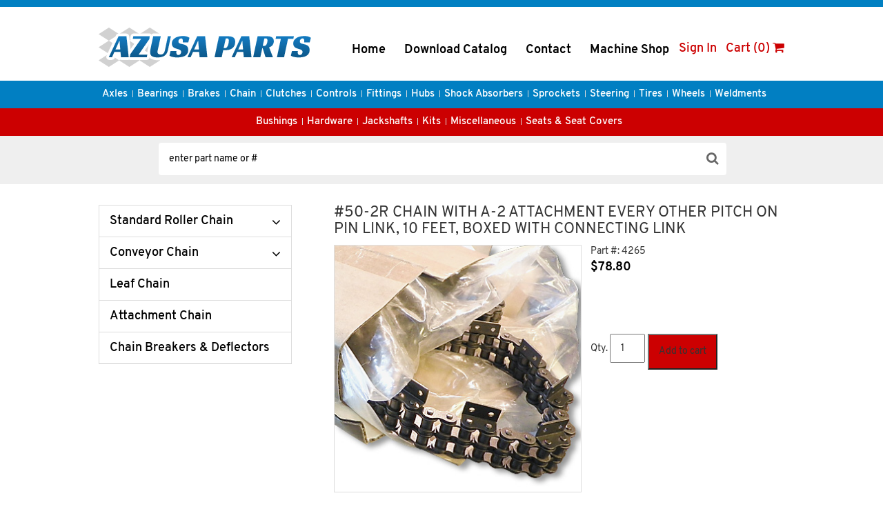

--- FILE ---
content_type: text/html; charset=UTF-8
request_url: https://azusaparts.com/product/50-2r-chain-with-a-2-attachment-every-other-pitch-on-pin-link-10-feet-boxed-with-connecting-link/
body_size: 61136
content:
<!DOCTYPE html>
<html>
<head>
    <meta charset="utf-8">
    <meta name="viewport" content="width=device-width, initial-scale=1">
    <meta http-equiv="X-UA-Compatible" content="IE=9">
    <title>#50-2R CHAIN WITH A-2 ATTACHMENT EVERY OTHER PITCH ON PIN LINK, 10 FEET, BOXED WITH CONNECTING LINK &raquo; Azusaparts</title>
    <meta name='robots' content='max-image-preview:large' />
<link rel="alternate" title="oEmbed (JSON)" type="application/json+oembed" href="https://azusaparts.com/wp-json/oembed/1.0/embed?url=https%3A%2F%2Fazusaparts.com%2Fproduct%2F50-2r-chain-with-a-2-attachment-every-other-pitch-on-pin-link-10-feet-boxed-with-connecting-link%2F" />
<link rel="alternate" title="oEmbed (XML)" type="text/xml+oembed" href="https://azusaparts.com/wp-json/oembed/1.0/embed?url=https%3A%2F%2Fazusaparts.com%2Fproduct%2F50-2r-chain-with-a-2-attachment-every-other-pitch-on-pin-link-10-feet-boxed-with-connecting-link%2F&#038;format=xml" />
<style id='wp-img-auto-sizes-contain-inline-css' type='text/css'>
img:is([sizes=auto i],[sizes^="auto," i]){contain-intrinsic-size:3000px 1500px}
/*# sourceURL=wp-img-auto-sizes-contain-inline-css */
</style>
<link rel='stylesheet' id='wc-authorize-net-cim-credit-card-checkout-block-css' href='https://azusaparts.com/wp-content/plugins/woocommerce-gateway-authorize-net-cim/assets/css/blocks/wc-authorize-net-cim-checkout-block.css?ver=3.10.12' type='text/css' media='all' />
<link rel='stylesheet' id='wc-authorize-net-cim-echeck-checkout-block-css' href='https://azusaparts.com/wp-content/plugins/woocommerce-gateway-authorize-net-cim/assets/css/blocks/wc-authorize-net-cim-checkout-block.css?ver=3.10.12' type='text/css' media='all' />
<style id='wp-emoji-styles-inline-css' type='text/css'>

	img.wp-smiley, img.emoji {
		display: inline !important;
		border: none !important;
		box-shadow: none !important;
		height: 1em !important;
		width: 1em !important;
		margin: 0 0.07em !important;
		vertical-align: -0.1em !important;
		background: none !important;
		padding: 0 !important;
	}
/*# sourceURL=wp-emoji-styles-inline-css */
</style>
<link rel='stylesheet' id='wp-block-library-css' href='https://azusaparts.com/wp-includes/css/dist/block-library/style.min.css?ver=6.9' type='text/css' media='all' />
<link rel='stylesheet' id='wc-blocks-style-css' href='https://azusaparts.com/wp-content/plugins/woocommerce/assets/client/blocks/wc-blocks.css?ver=wc-10.4.3' type='text/css' media='all' />
<style id='global-styles-inline-css' type='text/css'>
:root{--wp--preset--aspect-ratio--square: 1;--wp--preset--aspect-ratio--4-3: 4/3;--wp--preset--aspect-ratio--3-4: 3/4;--wp--preset--aspect-ratio--3-2: 3/2;--wp--preset--aspect-ratio--2-3: 2/3;--wp--preset--aspect-ratio--16-9: 16/9;--wp--preset--aspect-ratio--9-16: 9/16;--wp--preset--color--black: #000000;--wp--preset--color--cyan-bluish-gray: #abb8c3;--wp--preset--color--white: #ffffff;--wp--preset--color--pale-pink: #f78da7;--wp--preset--color--vivid-red: #cf2e2e;--wp--preset--color--luminous-vivid-orange: #ff6900;--wp--preset--color--luminous-vivid-amber: #fcb900;--wp--preset--color--light-green-cyan: #7bdcb5;--wp--preset--color--vivid-green-cyan: #00d084;--wp--preset--color--pale-cyan-blue: #8ed1fc;--wp--preset--color--vivid-cyan-blue: #0693e3;--wp--preset--color--vivid-purple: #9b51e0;--wp--preset--gradient--vivid-cyan-blue-to-vivid-purple: linear-gradient(135deg,rgb(6,147,227) 0%,rgb(155,81,224) 100%);--wp--preset--gradient--light-green-cyan-to-vivid-green-cyan: linear-gradient(135deg,rgb(122,220,180) 0%,rgb(0,208,130) 100%);--wp--preset--gradient--luminous-vivid-amber-to-luminous-vivid-orange: linear-gradient(135deg,rgb(252,185,0) 0%,rgb(255,105,0) 100%);--wp--preset--gradient--luminous-vivid-orange-to-vivid-red: linear-gradient(135deg,rgb(255,105,0) 0%,rgb(207,46,46) 100%);--wp--preset--gradient--very-light-gray-to-cyan-bluish-gray: linear-gradient(135deg,rgb(238,238,238) 0%,rgb(169,184,195) 100%);--wp--preset--gradient--cool-to-warm-spectrum: linear-gradient(135deg,rgb(74,234,220) 0%,rgb(151,120,209) 20%,rgb(207,42,186) 40%,rgb(238,44,130) 60%,rgb(251,105,98) 80%,rgb(254,248,76) 100%);--wp--preset--gradient--blush-light-purple: linear-gradient(135deg,rgb(255,206,236) 0%,rgb(152,150,240) 100%);--wp--preset--gradient--blush-bordeaux: linear-gradient(135deg,rgb(254,205,165) 0%,rgb(254,45,45) 50%,rgb(107,0,62) 100%);--wp--preset--gradient--luminous-dusk: linear-gradient(135deg,rgb(255,203,112) 0%,rgb(199,81,192) 50%,rgb(65,88,208) 100%);--wp--preset--gradient--pale-ocean: linear-gradient(135deg,rgb(255,245,203) 0%,rgb(182,227,212) 50%,rgb(51,167,181) 100%);--wp--preset--gradient--electric-grass: linear-gradient(135deg,rgb(202,248,128) 0%,rgb(113,206,126) 100%);--wp--preset--gradient--midnight: linear-gradient(135deg,rgb(2,3,129) 0%,rgb(40,116,252) 100%);--wp--preset--font-size--small: 13px;--wp--preset--font-size--medium: 20px;--wp--preset--font-size--large: 36px;--wp--preset--font-size--x-large: 42px;--wp--preset--spacing--20: 0.44rem;--wp--preset--spacing--30: 0.67rem;--wp--preset--spacing--40: 1rem;--wp--preset--spacing--50: 1.5rem;--wp--preset--spacing--60: 2.25rem;--wp--preset--spacing--70: 3.38rem;--wp--preset--spacing--80: 5.06rem;--wp--preset--shadow--natural: 6px 6px 9px rgba(0, 0, 0, 0.2);--wp--preset--shadow--deep: 12px 12px 50px rgba(0, 0, 0, 0.4);--wp--preset--shadow--sharp: 6px 6px 0px rgba(0, 0, 0, 0.2);--wp--preset--shadow--outlined: 6px 6px 0px -3px rgb(255, 255, 255), 6px 6px rgb(0, 0, 0);--wp--preset--shadow--crisp: 6px 6px 0px rgb(0, 0, 0);}:where(.is-layout-flex){gap: 0.5em;}:where(.is-layout-grid){gap: 0.5em;}body .is-layout-flex{display: flex;}.is-layout-flex{flex-wrap: wrap;align-items: center;}.is-layout-flex > :is(*, div){margin: 0;}body .is-layout-grid{display: grid;}.is-layout-grid > :is(*, div){margin: 0;}:where(.wp-block-columns.is-layout-flex){gap: 2em;}:where(.wp-block-columns.is-layout-grid){gap: 2em;}:where(.wp-block-post-template.is-layout-flex){gap: 1.25em;}:where(.wp-block-post-template.is-layout-grid){gap: 1.25em;}.has-black-color{color: var(--wp--preset--color--black) !important;}.has-cyan-bluish-gray-color{color: var(--wp--preset--color--cyan-bluish-gray) !important;}.has-white-color{color: var(--wp--preset--color--white) !important;}.has-pale-pink-color{color: var(--wp--preset--color--pale-pink) !important;}.has-vivid-red-color{color: var(--wp--preset--color--vivid-red) !important;}.has-luminous-vivid-orange-color{color: var(--wp--preset--color--luminous-vivid-orange) !important;}.has-luminous-vivid-amber-color{color: var(--wp--preset--color--luminous-vivid-amber) !important;}.has-light-green-cyan-color{color: var(--wp--preset--color--light-green-cyan) !important;}.has-vivid-green-cyan-color{color: var(--wp--preset--color--vivid-green-cyan) !important;}.has-pale-cyan-blue-color{color: var(--wp--preset--color--pale-cyan-blue) !important;}.has-vivid-cyan-blue-color{color: var(--wp--preset--color--vivid-cyan-blue) !important;}.has-vivid-purple-color{color: var(--wp--preset--color--vivid-purple) !important;}.has-black-background-color{background-color: var(--wp--preset--color--black) !important;}.has-cyan-bluish-gray-background-color{background-color: var(--wp--preset--color--cyan-bluish-gray) !important;}.has-white-background-color{background-color: var(--wp--preset--color--white) !important;}.has-pale-pink-background-color{background-color: var(--wp--preset--color--pale-pink) !important;}.has-vivid-red-background-color{background-color: var(--wp--preset--color--vivid-red) !important;}.has-luminous-vivid-orange-background-color{background-color: var(--wp--preset--color--luminous-vivid-orange) !important;}.has-luminous-vivid-amber-background-color{background-color: var(--wp--preset--color--luminous-vivid-amber) !important;}.has-light-green-cyan-background-color{background-color: var(--wp--preset--color--light-green-cyan) !important;}.has-vivid-green-cyan-background-color{background-color: var(--wp--preset--color--vivid-green-cyan) !important;}.has-pale-cyan-blue-background-color{background-color: var(--wp--preset--color--pale-cyan-blue) !important;}.has-vivid-cyan-blue-background-color{background-color: var(--wp--preset--color--vivid-cyan-blue) !important;}.has-vivid-purple-background-color{background-color: var(--wp--preset--color--vivid-purple) !important;}.has-black-border-color{border-color: var(--wp--preset--color--black) !important;}.has-cyan-bluish-gray-border-color{border-color: var(--wp--preset--color--cyan-bluish-gray) !important;}.has-white-border-color{border-color: var(--wp--preset--color--white) !important;}.has-pale-pink-border-color{border-color: var(--wp--preset--color--pale-pink) !important;}.has-vivid-red-border-color{border-color: var(--wp--preset--color--vivid-red) !important;}.has-luminous-vivid-orange-border-color{border-color: var(--wp--preset--color--luminous-vivid-orange) !important;}.has-luminous-vivid-amber-border-color{border-color: var(--wp--preset--color--luminous-vivid-amber) !important;}.has-light-green-cyan-border-color{border-color: var(--wp--preset--color--light-green-cyan) !important;}.has-vivid-green-cyan-border-color{border-color: var(--wp--preset--color--vivid-green-cyan) !important;}.has-pale-cyan-blue-border-color{border-color: var(--wp--preset--color--pale-cyan-blue) !important;}.has-vivid-cyan-blue-border-color{border-color: var(--wp--preset--color--vivid-cyan-blue) !important;}.has-vivid-purple-border-color{border-color: var(--wp--preset--color--vivid-purple) !important;}.has-vivid-cyan-blue-to-vivid-purple-gradient-background{background: var(--wp--preset--gradient--vivid-cyan-blue-to-vivid-purple) !important;}.has-light-green-cyan-to-vivid-green-cyan-gradient-background{background: var(--wp--preset--gradient--light-green-cyan-to-vivid-green-cyan) !important;}.has-luminous-vivid-amber-to-luminous-vivid-orange-gradient-background{background: var(--wp--preset--gradient--luminous-vivid-amber-to-luminous-vivid-orange) !important;}.has-luminous-vivid-orange-to-vivid-red-gradient-background{background: var(--wp--preset--gradient--luminous-vivid-orange-to-vivid-red) !important;}.has-very-light-gray-to-cyan-bluish-gray-gradient-background{background: var(--wp--preset--gradient--very-light-gray-to-cyan-bluish-gray) !important;}.has-cool-to-warm-spectrum-gradient-background{background: var(--wp--preset--gradient--cool-to-warm-spectrum) !important;}.has-blush-light-purple-gradient-background{background: var(--wp--preset--gradient--blush-light-purple) !important;}.has-blush-bordeaux-gradient-background{background: var(--wp--preset--gradient--blush-bordeaux) !important;}.has-luminous-dusk-gradient-background{background: var(--wp--preset--gradient--luminous-dusk) !important;}.has-pale-ocean-gradient-background{background: var(--wp--preset--gradient--pale-ocean) !important;}.has-electric-grass-gradient-background{background: var(--wp--preset--gradient--electric-grass) !important;}.has-midnight-gradient-background{background: var(--wp--preset--gradient--midnight) !important;}.has-small-font-size{font-size: var(--wp--preset--font-size--small) !important;}.has-medium-font-size{font-size: var(--wp--preset--font-size--medium) !important;}.has-large-font-size{font-size: var(--wp--preset--font-size--large) !important;}.has-x-large-font-size{font-size: var(--wp--preset--font-size--x-large) !important;}
/*# sourceURL=global-styles-inline-css */
</style>

<style id='classic-theme-styles-inline-css' type='text/css'>
/*! This file is auto-generated */
.wp-block-button__link{color:#fff;background-color:#32373c;border-radius:9999px;box-shadow:none;text-decoration:none;padding:calc(.667em + 2px) calc(1.333em + 2px);font-size:1.125em}.wp-block-file__button{background:#32373c;color:#fff;text-decoration:none}
/*# sourceURL=/wp-includes/css/classic-themes.min.css */
</style>
<link rel='stylesheet' id='woocommerce-layout-css' href='https://azusaparts.com/wp-content/plugins/woocommerce/assets/css/woocommerce-layout.css?ver=10.4.3' type='text/css' media='all' />
<link rel='stylesheet' id='woocommerce-smallscreen-css' href='https://azusaparts.com/wp-content/plugins/woocommerce/assets/css/woocommerce-smallscreen.css?ver=10.4.3' type='text/css' media='only screen and (max-width: 768px)' />
<link rel='stylesheet' id='woocommerce-general-css' href='https://azusaparts.com/wp-content/plugins/woocommerce/assets/css/woocommerce.css?ver=10.4.3' type='text/css' media='all' />
<style id='woocommerce-inline-inline-css' type='text/css'>
.woocommerce form .form-row .required { visibility: visible; }
/*# sourceURL=woocommerce-inline-inline-css */
</style>
<link rel='stylesheet' id='bootstrap-css' href='https://azusaparts.com/wp-content/themes/azusa/bootstrap/css/bootstrap.min.css?ver=6.9' type='text/css' media='all' />
<link rel='stylesheet' id='main_css-css' href='https://azusaparts.com/wp-content/themes/azusa/style.css?ver=1.0' type='text/css' media='all' />
<link rel='stylesheet' id='media_css-css' href='https://azusaparts.com/wp-content/themes/azusa/css/responsive.css?ver=1.0' type='text/css' media='all' />
<link rel='stylesheet' id='font_awesome_css-css' href='https://azusaparts.com/wp-content/themes/azusa/font-awesome/css/font-awesome.min.css?ver=6.9' type='text/css' media='all' />
<link rel='stylesheet' id='sv-wc-payment-gateway-payment-form-v5_15_10-css' href='https://azusaparts.com/wp-content/plugins/woocommerce-gateway-authorize-net-cim/vendor/skyverge/wc-plugin-framework/woocommerce/payment-gateway/assets/css/frontend/sv-wc-payment-gateway-payment-form.min.css?ver=5.15.10' type='text/css' media='all' />
<link rel='stylesheet' id='checkout-guard-core-style-css' href='https://azusaparts.com/wp-content/plugins/checkout-guard/assets/css/checkout-guard.css?ver=1.0.3' type='text/css' media='all' />
<script type="text/javascript" src="https://azusaparts.com/wp-includes/js/jquery/jquery.min.js?ver=3.7.1" id="jquery-core-js"></script>
<script type="text/javascript" src="https://azusaparts.com/wp-includes/js/jquery/jquery-migrate.min.js?ver=3.4.1" id="jquery-migrate-js"></script>
<script type="text/javascript" src="//azusaparts.com/wp-content/plugins/revslider/sr6/assets/js/rbtools.min.js?ver=6.7.11" async id="tp-tools-js"></script>
<script type="text/javascript" src="//azusaparts.com/wp-content/plugins/revslider/sr6/assets/js/rs6.min.js?ver=6.7.11" async id="revmin-js"></script>
<script type="text/javascript" src="https://azusaparts.com/wp-content/plugins/wonderplugin-lightbox/engine/wonderpluginlightbox.js?ver=6.0" id="wonderplugin-lightbox-script-js"></script>
<script type="text/javascript" src="https://azusaparts.com/wp-content/plugins/woocommerce/assets/js/jquery-blockui/jquery.blockUI.min.js?ver=2.7.0-wc.10.4.3" id="wc-jquery-blockui-js" defer="defer" data-wp-strategy="defer"></script>
<script type="text/javascript" id="wc-add-to-cart-js-extra">
/* <![CDATA[ */
var wc_add_to_cart_params = {"ajax_url":"/wp-admin/admin-ajax.php","wc_ajax_url":"/?wc-ajax=%%endpoint%%","i18n_view_cart":"View cart","cart_url":"https://azusaparts.com/cart/","is_cart":"","cart_redirect_after_add":"no"};
//# sourceURL=wc-add-to-cart-js-extra
/* ]]> */
</script>
<script type="text/javascript" src="https://azusaparts.com/wp-content/plugins/woocommerce/assets/js/frontend/add-to-cart.min.js?ver=10.4.3" id="wc-add-to-cart-js" defer="defer" data-wp-strategy="defer"></script>
<script type="text/javascript" id="wc-single-product-js-extra">
/* <![CDATA[ */
var wc_single_product_params = {"i18n_required_rating_text":"Please select a rating","i18n_rating_options":["1 of 5 stars","2 of 5 stars","3 of 5 stars","4 of 5 stars","5 of 5 stars"],"i18n_product_gallery_trigger_text":"View full-screen image gallery","review_rating_required":"yes","flexslider":{"rtl":false,"animation":"slide","smoothHeight":true,"directionNav":false,"controlNav":"thumbnails","slideshow":false,"animationSpeed":500,"animationLoop":false,"allowOneSlide":false},"zoom_enabled":"","zoom_options":[],"photoswipe_enabled":"","photoswipe_options":{"shareEl":false,"closeOnScroll":false,"history":false,"hideAnimationDuration":0,"showAnimationDuration":0},"flexslider_enabled":""};
//# sourceURL=wc-single-product-js-extra
/* ]]> */
</script>
<script type="text/javascript" src="https://azusaparts.com/wp-content/plugins/woocommerce/assets/js/frontend/single-product.min.js?ver=10.4.3" id="wc-single-product-js" defer="defer" data-wp-strategy="defer"></script>
<script type="text/javascript" src="https://azusaparts.com/wp-content/plugins/woocommerce/assets/js/js-cookie/js.cookie.min.js?ver=2.1.4-wc.10.4.3" id="wc-js-cookie-js" defer="defer" data-wp-strategy="defer"></script>
<script type="text/javascript" id="woocommerce-js-extra">
/* <![CDATA[ */
var woocommerce_params = {"ajax_url":"/wp-admin/admin-ajax.php","wc_ajax_url":"/?wc-ajax=%%endpoint%%","i18n_password_show":"Show password","i18n_password_hide":"Hide password"};
//# sourceURL=woocommerce-js-extra
/* ]]> */
</script>
<script type="text/javascript" src="https://azusaparts.com/wp-content/plugins/woocommerce/assets/js/frontend/woocommerce.min.js?ver=10.4.3" id="woocommerce-js" defer="defer" data-wp-strategy="defer"></script>
<script type="text/javascript" src="https://azusaparts.com/wp-content/themes/azusa/bootstrap/js/bootstrap.min.js?ver=6.9" id="bootstrap-js"></script>
<script type="text/javascript" src="https://azusaparts.com/wp-content/themes/azusa/js/custom.js?ver=6.9" id="custom-js"></script>
<link rel="https://api.w.org/" href="https://azusaparts.com/wp-json/" /><link rel="alternate" title="JSON" type="application/json" href="https://azusaparts.com/wp-json/wp/v2/product/15834" /><link rel="EditURI" type="application/rsd+xml" title="RSD" href="https://azusaparts.com/xmlrpc.php?rsd" />
<link rel="canonical" href="https://azusaparts.com/product/50-2r-chain-with-a-2-attachment-every-other-pitch-on-pin-link-10-feet-boxed-with-connecting-link/" />
<link rel='shortlink' href='https://azusaparts.com/?p=15834' />
	<noscript><style>.woocommerce-product-gallery{ opacity: 1 !important; }</style></noscript>
	<style type="text/css">.recentcomments a{display:inline !important;padding:0 !important;margin:0 !important;}</style><meta name="generator" content="Powered by Slider Revolution 6.7.11 - responsive, Mobile-Friendly Slider Plugin for WordPress with comfortable drag and drop interface." />
<script>function setREVStartSize(e){
			//window.requestAnimationFrame(function() {
				window.RSIW = window.RSIW===undefined ? window.innerWidth : window.RSIW;
				window.RSIH = window.RSIH===undefined ? window.innerHeight : window.RSIH;
				try {
					var pw = document.getElementById(e.c).parentNode.offsetWidth,
						newh;
					pw = pw===0 || isNaN(pw) || (e.l=="fullwidth" || e.layout=="fullwidth") ? window.RSIW : pw;
					e.tabw = e.tabw===undefined ? 0 : parseInt(e.tabw);
					e.thumbw = e.thumbw===undefined ? 0 : parseInt(e.thumbw);
					e.tabh = e.tabh===undefined ? 0 : parseInt(e.tabh);
					e.thumbh = e.thumbh===undefined ? 0 : parseInt(e.thumbh);
					e.tabhide = e.tabhide===undefined ? 0 : parseInt(e.tabhide);
					e.thumbhide = e.thumbhide===undefined ? 0 : parseInt(e.thumbhide);
					e.mh = e.mh===undefined || e.mh=="" || e.mh==="auto" ? 0 : parseInt(e.mh,0);
					if(e.layout==="fullscreen" || e.l==="fullscreen")
						newh = Math.max(e.mh,window.RSIH);
					else{
						e.gw = Array.isArray(e.gw) ? e.gw : [e.gw];
						for (var i in e.rl) if (e.gw[i]===undefined || e.gw[i]===0) e.gw[i] = e.gw[i-1];
						e.gh = e.el===undefined || e.el==="" || (Array.isArray(e.el) && e.el.length==0)? e.gh : e.el;
						e.gh = Array.isArray(e.gh) ? e.gh : [e.gh];
						for (var i in e.rl) if (e.gh[i]===undefined || e.gh[i]===0) e.gh[i] = e.gh[i-1];
											
						var nl = new Array(e.rl.length),
							ix = 0,
							sl;
						e.tabw = e.tabhide>=pw ? 0 : e.tabw;
						e.thumbw = e.thumbhide>=pw ? 0 : e.thumbw;
						e.tabh = e.tabhide>=pw ? 0 : e.tabh;
						e.thumbh = e.thumbhide>=pw ? 0 : e.thumbh;
						for (var i in e.rl) nl[i] = e.rl[i]<window.RSIW ? 0 : e.rl[i];
						sl = nl[0];
						for (var i in nl) if (sl>nl[i] && nl[i]>0) { sl = nl[i]; ix=i;}
						var m = pw>(e.gw[ix]+e.tabw+e.thumbw) ? 1 : (pw-(e.tabw+e.thumbw)) / (e.gw[ix]);
						newh =  (e.gh[ix] * m) + (e.tabh + e.thumbh);
					}
					var el = document.getElementById(e.c);
					if (el!==null && el) el.style.height = newh+"px";
					el = document.getElementById(e.c+"_wrapper");
					if (el!==null && el) {
						el.style.height = newh+"px";
						el.style.display = "block";
					}
				} catch(e){
					console.log("Failure at Presize of Slider:" + e)
				}
			//});
		  };</script>
<!-- Global site tag (gtag.js) - Google Analytics -->
<script async src="https://www.googletagmanager.com/gtag/js?id=UA-83807694-1"></script>
<script>
  window.dataLayer = window.dataLayer || [];
  function gtag(){dataLayer.push(arguments);}
  gtag('js', new Date());

  gtag('config', 'UA-83807694-1');
</script>	
<link rel='stylesheet' id='rs-plugin-settings-css' href='//azusaparts.com/wp-content/plugins/revslider/sr6/assets/css/rs6.css?ver=6.7.11' type='text/css' media='all' />
<style id='rs-plugin-settings-inline-css' type='text/css'>
#rs-demo-id {}
/*# sourceURL=rs-plugin-settings-inline-css */
</style>
</head>
<body class="wp-singular product-template-default single single-product postid-15834 wp-custom-logo wp-theme-azusa theme-azusa woocommerce woocommerce-page woocommerce-no-js">
        <header>
        <div class="header" >
            <div class="container custom-container">
                <nav class="navbar navbar-top" role="navigation">
                    <!-- Brand and toggle get grouped for better mobile display -->
                    <div class="navbar-header">
                        <a class="brand_logo" href="https://azusaparts.com">
                            <img src="https://azusaparts.com/wp-content/uploads/2017/07/logo.png" alt="logo">
                        </a>
                    <!-- Navbar menu items  -->
                        <div class="header_nav"><ul id="menu-header" class=""><li id="menu-item-4" class="menu-item menu-item-type-custom menu-item-object-custom menu-item-4"><a title="Home" href="/">Home</a></li>
<li id="menu-item-22736" class="menu-item menu-item-type-post_type menu-item-object-page menu-item-22736"><a title="Download Catalog" href="https://azusaparts.com/download_catalog/">Download Catalog</a></li>
<li id="menu-item-22722" class="menu-item menu-item-type-post_type menu-item-object-page menu-item-22722"><a title="Contact" href="https://azusaparts.com/contact-us/">Contact</a></li>
<li id="menu-item-33763" class="menu-item menu-item-type-post_type menu-item-object-page menu-item-33763"><a title="Machine Shop" href="https://azusaparts.com/machine-shop/">Machine Shop</a></li>
</ul></div>                        <div class="account_header_right">
                            <div class="sign_in">
                                <div class="my_account">
                                    <a href="/my-account">
                                        Sign In                                    </a>
                                </div>
                                                            </div>
                            <div class="header_top_cart"><a href="/cart" >Cart (0) <i class="fa fa-shopping-cart" aria-hidden="true"></i></a></div>
                        </div>
                    </div>
                </nav>
            </div>
            <nav class="navbar navbar-primary" role="navigation">
                <div class="container custom-container">
                    <button type="button" class="navbar-toggle" data-toggle="collapse" data-target="#bs-example-navbar-collapse-1">
                      <span class="sr-only">Toggle navigation</span>
                      <span class="icon-bar"></span>
                      <span class="icon-bar"></span>
                      <span class="icon-bar"></span>
                    </button>

                <!-- Navbar menu items  -->
                    <div id="bs-example-navbar-collapse-1" class="collapse navbar-collapse"><ul id="menu-primary" class="nav navbar-nav"><li id="menu-item-13236" class="menu-item menu-item-type-taxonomy menu-item-object-product_cat menu-item-13236"><a title="Axles" href="https://azusaparts.com/product-category/axles/">Axles</a></li>
<li id="menu-item-13249" class="menu-item menu-item-type-taxonomy menu-item-object-product_cat menu-item-13249"><a title="Bearings" href="https://azusaparts.com/product-category/bearings/">Bearings</a></li>
<li id="menu-item-13256" class="menu-item menu-item-type-taxonomy menu-item-object-product_cat menu-item-13256"><a title="Brakes" href="https://azusaparts.com/product-category/brakes/">Brakes</a></li>
<li id="menu-item-13316" class="menu-item menu-item-type-taxonomy menu-item-object-product_cat current-product-ancestor current-menu-parent current-product-parent menu-item-13316"><a title="Chain" href="https://azusaparts.com/product-category/chain/">Chain</a></li>
<li id="menu-item-13282" class="menu-item menu-item-type-taxonomy menu-item-object-product_cat menu-item-13282"><a title="Clutches" href="https://azusaparts.com/product-category/clutches/">Clutches</a></li>
<li id="menu-item-13322" class="menu-item menu-item-type-taxonomy menu-item-object-product_cat menu-item-13322"><a title="Controls" href="https://azusaparts.com/product-category/controls/">Controls</a></li>
<li id="menu-item-22704" class="menu-item menu-item-type-taxonomy menu-item-object-product_cat menu-item-22704"><a title="Fittings" href="https://azusaparts.com/product-category/fittings/">Fittings</a></li>
<li id="menu-item-22705" class="menu-item menu-item-type-taxonomy menu-item-object-product_cat menu-item-22705"><a title="Hubs" href="https://azusaparts.com/product-category/hubs/">Hubs</a></li>
<li id="menu-item-22706" class="menu-item menu-item-type-taxonomy menu-item-object-product_cat menu-item-22706"><a title="Shock Absorbers" href="https://azusaparts.com/product-category/shock-absorbers/">Shock Absorbers</a></li>
<li id="menu-item-22707" class="menu-item menu-item-type-taxonomy menu-item-object-product_cat menu-item-22707"><a title="Sprockets" href="https://azusaparts.com/product-category/sprockets/">Sprockets</a></li>
<li id="menu-item-23003" class="menu-item menu-item-type-taxonomy menu-item-object-product_cat menu-item-23003"><a title="Steering" href="https://azusaparts.com/product-category/steering/">Steering</a></li>
<li id="menu-item-22708" class="menu-item menu-item-type-taxonomy menu-item-object-product_cat menu-item-22708"><a title="Tires" href="https://azusaparts.com/product-category/tires/">Tires</a></li>
<li id="menu-item-22709" class="menu-item menu-item-type-taxonomy menu-item-object-product_cat menu-item-22709"><a title="Wheels" href="https://azusaparts.com/product-category/wheels/">Wheels</a></li>
<li id="menu-item-22710" class="menu-item menu-item-type-taxonomy menu-item-object-product_cat menu-item-22710"><a title="Weldments" href="https://azusaparts.com/product-category/weldments/">Weldments</a></li>
</ul></div>                </div>
            </nav>
            <nav class="navbar navbar-secondary" role="navigation">
                <div class="container custom-container">
                    <button type="button" class="navbar-toggle" data-toggle="collapse" data-target="#bs-example-navbar-collapse-2">
                      <span class="sr-only">Toggle navigation</span>
                      <span class="icon-bar"></span>
                      <span class="icon-bar"></span>
                      <span class="icon-bar"></span>
                    </button>

                <!-- Navbar menu items  -->
                    <div id="bs-example-navbar-collapse-2" class="collapse navbar-collapse"><ul id="menu-secondary" class="nav navbar-nav"><li id="menu-item-22711" class="menu-item menu-item-type-taxonomy menu-item-object-product_cat menu-item-22711"><a title="Bushings" href="https://azusaparts.com/product-category/bushings/">Bushings</a></li>
<li id="menu-item-22712" class="menu-item menu-item-type-taxonomy menu-item-object-product_cat menu-item-22712"><a title="Hardware" href="https://azusaparts.com/product-category/hardware/">Hardware</a></li>
<li id="menu-item-22713" class="menu-item menu-item-type-taxonomy menu-item-object-product_cat menu-item-22713"><a title="Jackshafts" href="https://azusaparts.com/product-category/jackshafts/">Jackshafts</a></li>
<li id="menu-item-22714" class="menu-item menu-item-type-taxonomy menu-item-object-product_cat menu-item-22714"><a title="Kits" href="https://azusaparts.com/product-category/kits/">Kits</a></li>
<li id="menu-item-22715" class="menu-item menu-item-type-taxonomy menu-item-object-product_cat menu-item-22715"><a title="Miscellaneous" href="https://azusaparts.com/product-category/miscellaneous/">Miscellaneous</a></li>
<li id="menu-item-22717" class="menu-item menu-item-type-taxonomy menu-item-object-product_cat menu-item-22717"><a title="Seats &amp; Seat Covers" href="https://azusaparts.com/product-category/seats-seat-covers/">Seats &amp; Seat Covers</a></li>
</ul></div>                </div>
            </nav>
        </div>
    </header>
    <div class="container custom-container">

    </div>
    <div class="row row-centered">
        <div class="col-lg-8 col-centered">
            <form role="search" class="input-group search_box" action="https://azusaparts.com/"  method="get" id="advanced-searchform" >
                <input type="text" class="form-control" name="s" placeholder=" enter part name or #" value="">
                <span class="input-group-btn">
                    <button class="btn btn-default" form="advanced-searchform" type="submit"><i class="fa fa-search fa-lg" aria-hidden="true"></i></button>
                </span>
            </form>
        </div><!-- /.col-lg-6 -->
    </div>
<div class="container custom-container">
<div class="row content-prod">
	<div class="col-sm-4">
		<div id="sidebar" role="complementary">
            <div id="woocommerce_product_categories-2" class="widget woocommerce widget_product_categories">
        <ul class="product-categories">
                        <li class="cat-item cat-item-111 current-cat cat-parent">
                <ul class="children">
                    <li class="cat-item cat-item-182 cat-parent">
                        <a href="https://azusaparts.com/product-category/chain/standard-roller-chain/">Standard Roller Chain<span></span></a>
                                                <ul class="children">
                                                                                                <li class="cat-item cat-item-183">
                                        <a href="https://azusaparts.com/product-category/chain/standard-roller-chain/25-chain/">#25 Chain</a>
                                    </li>
                                                                                                                                <li class="cat-item cat-item-300">
                                        <a href="https://azusaparts.com/product-category/chain/standard-roller-chain/8mm-chain/">8MM Chain</a>
                                    </li>
                                                                                                                                <li class="cat-item cat-item-184">
                                        <a href="https://azusaparts.com/product-category/chain/standard-roller-chain/35-chain/">#35 Chain</a>
                                    </li>
                                                                                                                                <li class="cat-item cat-item-206">
                                        <a href="https://azusaparts.com/product-category/chain/standard-roller-chain/43-410-chain/">#43 (#410) Chain</a>
                                    </li>
                                                                                                                                <li class="cat-item cat-item-187">
                                        <a href="https://azusaparts.com/product-category/chain/standard-roller-chain/42-415-chain/">#42 (#415) Chain</a>
                                    </li>
                                                                                                                                <li class="cat-item cat-item-186">
                                        <a href="https://azusaparts.com/product-category/chain/standard-roller-chain/41-chain/">#41 Chain</a>
                                    </li>
                                                                                                                                <li class="cat-item cat-item-188">
                                        <a href="https://azusaparts.com/product-category/chain/standard-roller-chain/420-chain/">#420 Chain</a>
                                    </li>
                                                                                                                                <li class="cat-item cat-item-185">
                                        <a href="https://azusaparts.com/product-category/chain/standard-roller-chain/40-425-chain/">#40 (#425) Chain</a>
                                    </li>
                                                                                                                                <li class="cat-item cat-item-189">
                                        <a href="https://azusaparts.com/product-category/chain/standard-roller-chain/428-chain/">#428 Chain</a>
                                    </li>
                                                                                                                                <li class="cat-item cat-item-190">
                                        <a href="https://azusaparts.com/product-category/chain/standard-roller-chain/520-chain/">#520 Chain</a>
                                    </li>
                                                                                                                                <li class="cat-item cat-item-191">
                                        <a href="https://azusaparts.com/product-category/chain/standard-roller-chain/50-530-chain/">#50 (#530) Chain</a>
                                    </li>
                                                                                                                                <li class="cat-item cat-item-192">
                                        <a href="https://azusaparts.com/product-category/chain/standard-roller-chain/60-chain/">#60 Chain</a>
                                    </li>
                                                                                                                                <li class="cat-item cat-item-193">
                                        <a href="https://azusaparts.com/product-category/chain/standard-roller-chain/80-chain/">#80 Chain</a>
                                    </li>
                                                                                                                                <li class="cat-item cat-item-194">
                                        <a href="https://azusaparts.com/product-category/chain/standard-roller-chain/100-chain/">#100 Chain</a>
                                    </li>
                                                                                                                                <li class="cat-item cat-item-195">
                                        <a href="https://azusaparts.com/product-category/chain/standard-roller-chain/120-chain/">#120 Chain</a>
                                    </li>
                                                                                                                                <li class="cat-item cat-item-196">
                                        <a href="https://azusaparts.com/product-category/chain/standard-roller-chain/140-chain/">#140 Chain</a>
                                    </li>
                                                                                                                                <li class="cat-item cat-item-197">
                                        <a href="https://azusaparts.com/product-category/chain/standard-roller-chain/160-chain/">#160 Chain</a>
                                    </li>
                                                                                    </ul>
                    </li>
                </ul>
            </li>
                    <li class="cat-item cat-item-111 current-cat cat-parent">
                <ul class="children">
                    <li class="cat-item cat-item-198 cat-parent">
                        <a href="https://azusaparts.com/product-category/chain/conveyor-chain/">Conveyor Chain<span></span></a>
                                                <ul class="children">
                                                                                                <li class="cat-item cat-item-199">
                                        <a href="https://azusaparts.com/product-category/chain/conveyor-chain/nickel-plated/">Nickel Plated</a>
                                    </li>
                                                                                                                                <li class="cat-item cat-item-205">
                                        <a href="https://azusaparts.com/product-category/chain/conveyor-chain/carbon-steel-conveyor-chain/">Carbon Steel</a>
                                    </li>
                                                                                    </ul>
                    </li>
                </ul>
            </li>
                    <li class="cat-item cat-item-111 current-cat cat-parent">
                <ul class="children">
                    <li class="cat-item cat-item-203 cat-parent">
                        <a href="https://azusaparts.com/product-category/chain/leaf-chain/">Leaf Chain<span></span></a>
                                                <ul class="children">
                                                    </ul>
                    </li>
                </ul>
            </li>
                    <li class="cat-item cat-item-111 current-cat cat-parent">
                <ul class="children">
                    <li class="cat-item cat-item-200 cat-parent">
                        <a href="https://azusaparts.com/product-category/chain/attachment-chain/">Attachment Chain<span></span></a>
                                                <ul class="children">
                                                                                                                </ul>
                    </li>
                </ul>
            </li>
                    <li class="cat-item cat-item-111 current-cat cat-parent">
                <ul class="children">
                    <li class="cat-item cat-item-112 cat-parent">
                        <a href="https://azusaparts.com/product-category/chain/chain-breakers-deflectors/">Chain Breakers &amp; Deflectors<span></span></a>
                                                <ul class="children">
                                                    </ul>
                    </li>
                </ul>
            </li>
                </ul>
        <script type="text/javascript">
        jQuery(document).ready(function() {
            var curr = jQuery(".cat-item-111");
            curr.toggleClass('current-cat2');
            curr.parent().parent().toggleClass('active');
        });
        </script>
    </div>
        </div>	</div>
	<div class="col-sm-8">
		<div id="container"><div id="content" role="main"><nav class="woocommerce-breadcrumb" aria-label="Breadcrumb"><a href="https://azusaparts.com">Home</a>&nbsp;&#47;&nbsp;<a href="https://azusaparts.com/product-category/chain/">Chain</a>&nbsp;&#47;&nbsp;<p>#50-2R CHAIN WITH A-2 ATTACHMENT EVERY OTHER PITCH ON PIN LINK, 10 FEET, BOXED WITH CONNECTING LINK</p></nav>
			
				<div class="woocommerce-notices-wrapper"></div>
<div id="product-15834" class="product type-product post-15834 status-publish first instock product_cat-attachment-chain product_cat-chain has-post-thumbnail taxable shipping-taxable purchasable product-type-simple">

	<h1 class="product_title entry-title">#50-2R CHAIN WITH A-2 ATTACHMENT EVERY OTHER PITCH ON PIN LINK, 10 FEET, BOXED WITH CONNECTING LINK</h1><div class="woocommerce-product-gallery woocommerce-product-gallery--with-images woocommerce-product-gallery--columns-4 images" data-columns="4" style="opacity: 0; transition: opacity .25s ease-in-out;">
	<figure class="woocommerce-product-gallery__wrapper">
		<div data-thumb="https://azusaparts.com/wp-content/uploads/2017/08/Attach10ft-180x180.jpg" class="woocommerce-product-gallery__image"><a href="https://azusaparts.com/wp-content/uploads/2017/08/Attach10ft.jpg" class="wplightbox"><img width="360" height="360" src="https://azusaparts.com/wp-content/uploads/2017/08/Attach10ft.jpg" class="attachment-shop_single size-shop_single wp-post-image" alt="" title="Attach10ft" data-caption="" data-src="https://azusaparts.com/wp-content/uploads/2017/08/Attach10ft.jpg" data-large_image="https://azusaparts.com/wp-content/uploads/2017/08/Attach10ft.jpg" data-large_image_width="360" data-large_image_height="360" decoding="async" fetchpriority="high" srcset="https://azusaparts.com/wp-content/uploads/2017/08/Attach10ft.jpg 360w, https://azusaparts.com/wp-content/uploads/2017/08/Attach10ft-150x150.jpg 150w, https://azusaparts.com/wp-content/uploads/2017/08/Attach10ft-300x300.jpg 300w, https://azusaparts.com/wp-content/uploads/2017/08/Attach10ft-180x180.jpg 180w" sizes="(max-width: 360px) 100vw, 360px" /></a></div>	</figure>
</div>

	<div class="summary entry-summary">

		<div class="product_meta">

	
	
		<span class="sku_wrapper">Part #: <span class="sku">4265</span></span>

	

	<!-- <span class="posted_in">Categories: <a href="https://azusaparts.com/product-category/chain/attachment-chain/" rel="tag">Attachment Chain</a>, <a href="https://azusaparts.com/product-category/chain/" rel="tag">Chain</a></span>
	 -->

	
</div>
<p class="price"><span class="woocommerce-Price-amount amount"><bdi><span class="woocommerce-Price-currencySymbol">&#36;</span>78.80</bdi></span></p>

	
	<form class="cart" action="https://azusaparts.com/product/50-2r-chain-with-a-2-attachment-every-other-pitch-on-pin-link-10-feet-boxed-with-connecting-link/" method="post" enctype='multipart/form-data'>
				<script>
		
			var woocommerce_custom_options_params = {
				
				currency_symbol : "&#36;",
				op_show : "Options Total",
				ft_show : "Final Total",
				show_op : "1",
				show_ft : "1",
				num_decimals : "2",
				decimal_separator : ".",
				thousand_separator : ","
				
				
			}
			
		</script>
		<script src=https://azusaparts.com/wp-content/plugins/woocommerce-custom-options-lite/assets/js/options.js></script><div id="product-options-total" product-type="simple" product-price="78.8"></div>	<div class="quantity">
		Qty.	<input type="number" class="input-text qty text" step="1" min="1" max="" name="quantity" value="1" title="Qty" size="4" pattern="[0-9]*" inputmode="numeric" />
	</div>
	
		<button type="submit" name="add-to-cart" value="15834" class="single_add_to_cart_button button alt">Add to cart</button>

			</form>

	
<script type="text/javascript">
    if(jQuery(".post-15834 .custom-options").length) {
        jQuery(".post-15834 .custom-options").val("");
    }
	jQuery("body").on("change","#ContentPlaceHolder1_chkSplit-15834",function(){
		if(jQuery(this).is(":checked")) {
			jQuery(".post-15834 .custom-options").val(" ");
		}else{
			jQuery(".post-15834 .custom-options").val("");
		}
	});
    
    
 

</script>


	</div><!-- .summary -->

	
	<div class="woocommerce-tabs wc-tabs-wrapper">
		<ul class="tabs wc-tabs" role="tablist">
							<li class="bill_tab" id="tab-title-bill" role="tab" aria-controls="tab-bill">
					<a href="#tab-bill">Bill of Materials</a>
				</li>
							<li class="additional_information_tab" id="tab-title-additional_information" role="tab" aria-controls="tab-additional_information">
					<a href="#tab-additional_information">More Info</a>
				</li>
					</ul>
					<div class="woocommerce-Tabs-panel woocommerce-Tabs-panel--bill panel entry-content wc-tab" id="tab-bill" role="tabpanel" aria-labelledby="tab-title-bill">
							</div>
					<div class="woocommerce-Tabs-panel woocommerce-Tabs-panel--additional_information panel entry-content wc-tab" id="tab-additional_information" role="tabpanel" aria-labelledby="tab-title-additional_information">
				
	<h2>More Info</h2>

<table class="shop_attributes">
			<tr>
			<th>Weight</th>
			<td class="product_weight">15.60 lbs</td>
		</tr>
	
	
	</table>
			</div>
			</div>


</div>


			
		</div></div>	</div>
</div>

</div>




		<script>
			window.RS_MODULES = window.RS_MODULES || {};
			window.RS_MODULES.modules = window.RS_MODULES.modules || {};
			window.RS_MODULES.waiting = window.RS_MODULES.waiting || [];
			window.RS_MODULES.defered = false;
			window.RS_MODULES.moduleWaiting = window.RS_MODULES.moduleWaiting || {};
			window.RS_MODULES.type = 'compiled';
		</script>
		<script type="speculationrules">
{"prefetch":[{"source":"document","where":{"and":[{"href_matches":"/*"},{"not":{"href_matches":["/wp-*.php","/wp-admin/*","/wp-content/uploads/*","/wp-content/*","/wp-content/plugins/*","/wp-content/themes/azusa/*","/*\\?(.+)"]}},{"not":{"selector_matches":"a[rel~=\"nofollow\"]"}},{"not":{"selector_matches":".no-prefetch, .no-prefetch a"}}]},"eagerness":"conservative"}]}
</script>
<div id="wonderpluginlightbox_options" data-skinsfoldername="skins/default/"  data-jsfolder="https://azusaparts.com/wp-content/plugins/wonderplugin-lightbox/engine/" data-autoslide="false" data-slideinterval="5000" data-showtimer="true" data-timerposition="bottom" data-timerheight="2" data-timercolor="#dc572e" data-timeropacity="1" data-showplaybutton="true" data-alwaysshownavarrows="false" data-bordersize="8" data-showtitleprefix="true" data-responsive="true" data-fullscreenmode="false" data-closeonoverlay="true" data-videohidecontrols="false" data-titlestyle="bottom" data-imagepercentage="75" data-enabletouchswipe="true" data-autoplay="true" data-html5player="true" data-overlaybgcolor="#000" data-overlayopacity="0.8" data-defaultvideovolume="1" data-bgcolor="#FFF" data-borderradius="0" data-thumbwidth="96" data-thumbheight="72" data-thumbtopmargin="12" data-thumbbottommargin="12" data-barheight="64" data-showtitle="true" data-titleprefix="%NUM / %TOTAL" data-titlebottomcss="color:#333; font-size:14px; font-family:Armata,sans-serif,Arial; overflow:hidden; text-align:left;" data-showdescription="true" data-descriptionbottomcss="color:#333; font-size:12px; font-family:Arial,Helvetica,sans-serif; overflow:hidden; text-align:left; margin:4px 0px 0px; padding: 0px;" data-titleinsidecss="color:#fff; font-size:16px; font-family:Arial,Helvetica,sans-serif; overflow:hidden; text-align:left;" data-descriptioninsidecss="color:#fff; font-size:12px; font-family:Arial,Helvetica,sans-serif; overflow:hidden; text-align:left; margin:4px 0px 0px; padding: 0px;" data-videobgcolor="#000" data-html5videoposter="" data-responsivebarheight="false" data-smallscreenheight="415" data-barheightonsmallheight="64" data-notkeepratioonsmallheight="false" data-showsocial="false" data-socialposition="position:absolute;top:100%;right:0;" data-socialpositionsmallscreen="position:absolute;top:100%;right:0;left:0;" data-socialdirection="horizontal" data-socialbuttonsize="32" data-socialbuttonfontsize="18" data-socialrotateeffect="true" data-showfacebook="true" data-showtwitter="true" data-showpinterest="true" data-bordertopmargin="48" data-shownavigation="true" data-navbgcolor="rgba(0,0,0,0.2)" data-shownavcontrol="true" data-hidenavdefault="false" style="display:none;"></div><div class="wonderplugin-engine"><a href="http://www.wonderplugin.com/wordpress-lightbox/" title="WordPress Lightbox Plugin">WordPress Lightbox Plugin</a></div><script type="application/ld+json">{"@context":"https://schema.org/","@type":"BreadcrumbList","itemListElement":[{"@type":"ListItem","position":1,"item":{"name":"Home","@id":"https://azusaparts.com"}},{"@type":"ListItem","position":2,"item":{"name":"Chain","@id":"https://azusaparts.com/product-category/chain/"}},{"@type":"ListItem","position":3,"item":{"name":"#50-2R CHAIN WITH A-2 ATTACHMENT EVERY OTHER PITCH ON PIN LINK, 10 FEET, BOXED WITH CONNECTING LINK","@id":"https://azusaparts.com/product/50-2r-chain-with-a-2-attachment-every-other-pitch-on-pin-link-10-feet-boxed-with-connecting-link/"}}]}</script><script type="text/javascript">jQuery(function($){		function load_authorize_net_cim_credit_card_payment_form_handler() {
			window.wc_authorize_net_cim_credit_card_payment_form_handler = new WC_Authorize_Net_Payment_Form_Handler( {"plugin_id":"authorize_net_cim","id":"authorize_net_cim_credit_card","id_dasherized":"authorize-net-cim-credit-card","type":"credit-card","csc_required":true,"csc_required_for_tokens":false,"logging_enabled":false,"lightbox_enabled":false,"login_id":"4YL5bf8cZ8C","client_key":"7KDZ8CwwF878mbB3jPj8xsJn7Xrq8v376YTYQV2X3JknZR8RSU5GQ3jmQZc4YYwr","general_error":"An error occurred, please try again or try an alternate form of payment.","ajax_url":"https:\/\/azusaparts.com\/wp-admin\/admin-ajax.php","ajax_log_nonce":"079ef55244","enabled_card_types":["visa","mastercard"]} );window.jQuery( document.body ).trigger( "update_checkout" );		}

		try {

			if ( 'undefined' !== typeof WC_Authorize_Net_Payment_Form_Handler ) {
				load_authorize_net_cim_credit_card_payment_form_handler();
			} else {
				window.jQuery( document.body ).on( 'wc_authorize_net_payment_form_handler_loaded', load_authorize_net_cim_credit_card_payment_form_handler );
			}

		} catch ( err ) {

			
		var errorName    = '',
		    errorMessage = '';

		if ( 'undefined' === typeof err || 0 === err.length || ! err ) {
			errorName    = 'A script error has occurred.';
			errorMessage = 'The script WC_Authorize_Net_Payment_Form_Handler could not be loaded.';
		} else {
			errorName    = 'undefined' !== typeof err.name    ? err.name    : '';
			errorMessage = 'undefined' !== typeof err.message ? err.message : '';
		}

		
		jQuery.post( 'https://azusaparts.com/wp-admin/admin-ajax.php', {
			action:   'wc_authorize_net_cim_credit_card_payment_form_log_script_event',
			security: 'e5366f57ab',
			name:     errorName,
			message:  errorMessage,
		} );

				}
		});</script><script type="text/javascript">jQuery(function($){		function load_authorize_net_cim_echeck_payment_form_handler() {
			window.wc_authorize_net_cim_echeck_payment_form_handler = new WC_Authorize_Net_Payment_Form_Handler( {"plugin_id":"authorize_net_cim","id":"authorize_net_cim_echeck","id_dasherized":"authorize-net-cim-echeck","type":"echeck","csc_required":false,"csc_required_for_tokens":false,"logging_enabled":false,"lightbox_enabled":false,"login_id":"4YL5bf8cZ8C","client_key":"7KDZ8CwwF878mbB3jPj8xsJn7Xrq8v376YTYQV2X3JknZR8RSU5GQ3jmQZc4YYwr","general_error":"An error occurred, please try again or try an alternate form of payment.","ajax_url":"https:\/\/azusaparts.com\/wp-admin\/admin-ajax.php","ajax_log_nonce":"443a0c3819"} );window.jQuery( document.body ).trigger( "update_checkout" );		}

		try {

			if ( 'undefined' !== typeof WC_Authorize_Net_Payment_Form_Handler ) {
				load_authorize_net_cim_echeck_payment_form_handler();
			} else {
				window.jQuery( document.body ).on( 'wc_authorize_net_payment_form_handler_loaded', load_authorize_net_cim_echeck_payment_form_handler );
			}

		} catch ( err ) {

			
		var errorName    = '',
		    errorMessage = '';

		if ( 'undefined' === typeof err || 0 === err.length || ! err ) {
			errorName    = 'A script error has occurred.';
			errorMessage = 'The script WC_Authorize_Net_Payment_Form_Handler could not be loaded.';
		} else {
			errorName    = 'undefined' !== typeof err.name    ? err.name    : '';
			errorMessage = 'undefined' !== typeof err.message ? err.message : '';
		}

		
		jQuery.post( 'https://azusaparts.com/wp-admin/admin-ajax.php', {
			action:   'wc_authorize_net_cim_echeck_payment_form_log_script_event',
			security: '0578d493f4',
			name:     errorName,
			message:  errorMessage,
		} );

				}
		});</script>	<script type='text/javascript'>
		(function () {
			var c = document.body.className;
			c = c.replace(/woocommerce-no-js/, 'woocommerce-js');
			document.body.className = c;
		})();
	</script>
	<script type="text/javascript" src="https://azusaparts.com/wp-content/plugins/woocommerce/assets/js/jquery-payment/jquery.payment.min.js?ver=3.0.0-wc.10.4.3" id="wc-jquery-payment-js" data-wp-strategy="defer"></script>
<script type="text/javascript" id="sv-wc-payment-gateway-payment-form-v5_15_10-js-extra">
/* <![CDATA[ */
var sv_wc_payment_gateway_payment_form_params = {"order_button_text":"Place order","card_number_missing":"Card number is missing","card_number_invalid":"Card number is invalid","card_number_digits_invalid":"Card number is invalid (only digits allowed)","card_number_length_invalid":"Card number is invalid (wrong length)","card_type_invalid":"Card is invalid","card_type_invalid_specific_type":"{card_type} card is invalid","cvv_missing":"Card security code is missing","cvv_digits_invalid":"Card security code is invalid (only digits are allowed)","cvv_length_invalid":"Card security code is invalid (must be 3 or 4 digits)","card_exp_date_invalid":"Card expiration date is invalid","check_number_digits_invalid":"Check Number is invalid (only digits are allowed)","check_number_missing":"Check Number is missing","drivers_license_state_missing":"Driver's license state is missing","drivers_license_number_missing":"Driver's license number is missing","drivers_license_number_invalid":"Driver's license number is invalid","account_number_missing":"Account Number is missing","account_number_invalid":"Account Number is invalid (only digits are allowed)","account_number_length_invalid":"Account Number is invalid (must be between 5 and 17 digits)","routing_number_missing":"Routing Number is missing","routing_number_digits_invalid":"Routing Number is invalid (only digits are allowed)","routing_number_length_invalid":"Routing Number is invalid (must be 9 digits)"};
//# sourceURL=sv-wc-payment-gateway-payment-form-v5_15_10-js-extra
/* ]]> */
</script>
<script type="text/javascript" src="https://azusaparts.com/wp-content/plugins/woocommerce-gateway-authorize-net-cim/vendor/skyverge/wc-plugin-framework/woocommerce/payment-gateway/assets/dist/frontend/sv-wc-payment-gateway-payment-form.js?ver=5.15.10" id="sv-wc-payment-gateway-payment-form-v5_15_10-js"></script>
<script type="text/javascript" src="https://azusaparts.com/wp-content/plugins/woocommerce/assets/js/sourcebuster/sourcebuster.min.js?ver=10.4.3" id="sourcebuster-js-js"></script>
<script type="text/javascript" id="wc-order-attribution-js-extra">
/* <![CDATA[ */
var wc_order_attribution = {"params":{"lifetime":1.0000000000000000818030539140313095458623138256371021270751953125e-5,"session":30,"base64":false,"ajaxurl":"https://azusaparts.com/wp-admin/admin-ajax.php","prefix":"wc_order_attribution_","allowTracking":true},"fields":{"source_type":"current.typ","referrer":"current_add.rf","utm_campaign":"current.cmp","utm_source":"current.src","utm_medium":"current.mdm","utm_content":"current.cnt","utm_id":"current.id","utm_term":"current.trm","utm_source_platform":"current.plt","utm_creative_format":"current.fmt","utm_marketing_tactic":"current.tct","session_entry":"current_add.ep","session_start_time":"current_add.fd","session_pages":"session.pgs","session_count":"udata.vst","user_agent":"udata.uag"}};
//# sourceURL=wc-order-attribution-js-extra
/* ]]> */
</script>
<script type="text/javascript" src="https://azusaparts.com/wp-content/plugins/woocommerce/assets/js/frontend/order-attribution.min.js?ver=10.4.3" id="wc-order-attribution-js"></script>
<script type="text/javascript" id="checkout-guard-custom-script-js-extra">
/* <![CDATA[ */
var ajaxObject = {"ajax_url":"https://azusaparts.com/wp-admin/admin-ajax.php","ajax_nonce":"01cab5fc4b"};
//# sourceURL=checkout-guard-custom-script-js-extra
/* ]]> */
</script>
<script type="text/javascript" src="https://azusaparts.com/wp-content/plugins/checkout-guard/assets/js/checkout-guard.js?ver=1.0.3" id="checkout-guard-custom-script-js"></script>
<script id="wp-emoji-settings" type="application/json">
{"baseUrl":"https://s.w.org/images/core/emoji/17.0.2/72x72/","ext":".png","svgUrl":"https://s.w.org/images/core/emoji/17.0.2/svg/","svgExt":".svg","source":{"concatemoji":"https://azusaparts.com/wp-includes/js/wp-emoji-release.min.js?ver=6.9"}}
</script>
<script type="module">
/* <![CDATA[ */
/*! This file is auto-generated */
const a=JSON.parse(document.getElementById("wp-emoji-settings").textContent),o=(window._wpemojiSettings=a,"wpEmojiSettingsSupports"),s=["flag","emoji"];function i(e){try{var t={supportTests:e,timestamp:(new Date).valueOf()};sessionStorage.setItem(o,JSON.stringify(t))}catch(e){}}function c(e,t,n){e.clearRect(0,0,e.canvas.width,e.canvas.height),e.fillText(t,0,0);t=new Uint32Array(e.getImageData(0,0,e.canvas.width,e.canvas.height).data);e.clearRect(0,0,e.canvas.width,e.canvas.height),e.fillText(n,0,0);const a=new Uint32Array(e.getImageData(0,0,e.canvas.width,e.canvas.height).data);return t.every((e,t)=>e===a[t])}function p(e,t){e.clearRect(0,0,e.canvas.width,e.canvas.height),e.fillText(t,0,0);var n=e.getImageData(16,16,1,1);for(let e=0;e<n.data.length;e++)if(0!==n.data[e])return!1;return!0}function u(e,t,n,a){switch(t){case"flag":return n(e,"\ud83c\udff3\ufe0f\u200d\u26a7\ufe0f","\ud83c\udff3\ufe0f\u200b\u26a7\ufe0f")?!1:!n(e,"\ud83c\udde8\ud83c\uddf6","\ud83c\udde8\u200b\ud83c\uddf6")&&!n(e,"\ud83c\udff4\udb40\udc67\udb40\udc62\udb40\udc65\udb40\udc6e\udb40\udc67\udb40\udc7f","\ud83c\udff4\u200b\udb40\udc67\u200b\udb40\udc62\u200b\udb40\udc65\u200b\udb40\udc6e\u200b\udb40\udc67\u200b\udb40\udc7f");case"emoji":return!a(e,"\ud83e\u1fac8")}return!1}function f(e,t,n,a){let r;const o=(r="undefined"!=typeof WorkerGlobalScope&&self instanceof WorkerGlobalScope?new OffscreenCanvas(300,150):document.createElement("canvas")).getContext("2d",{willReadFrequently:!0}),s=(o.textBaseline="top",o.font="600 32px Arial",{});return e.forEach(e=>{s[e]=t(o,e,n,a)}),s}function r(e){var t=document.createElement("script");t.src=e,t.defer=!0,document.head.appendChild(t)}a.supports={everything:!0,everythingExceptFlag:!0},new Promise(t=>{let n=function(){try{var e=JSON.parse(sessionStorage.getItem(o));if("object"==typeof e&&"number"==typeof e.timestamp&&(new Date).valueOf()<e.timestamp+604800&&"object"==typeof e.supportTests)return e.supportTests}catch(e){}return null}();if(!n){if("undefined"!=typeof Worker&&"undefined"!=typeof OffscreenCanvas&&"undefined"!=typeof URL&&URL.createObjectURL&&"undefined"!=typeof Blob)try{var e="postMessage("+f.toString()+"("+[JSON.stringify(s),u.toString(),c.toString(),p.toString()].join(",")+"));",a=new Blob([e],{type:"text/javascript"});const r=new Worker(URL.createObjectURL(a),{name:"wpTestEmojiSupports"});return void(r.onmessage=e=>{i(n=e.data),r.terminate(),t(n)})}catch(e){}i(n=f(s,u,c,p))}t(n)}).then(e=>{for(const n in e)a.supports[n]=e[n],a.supports.everything=a.supports.everything&&a.supports[n],"flag"!==n&&(a.supports.everythingExceptFlag=a.supports.everythingExceptFlag&&a.supports[n]);var t;a.supports.everythingExceptFlag=a.supports.everythingExceptFlag&&!a.supports.flag,a.supports.everything||((t=a.source||{}).concatemoji?r(t.concatemoji):t.wpemoji&&t.twemoji&&(r(t.twemoji),r(t.wpemoji)))});
//# sourceURL=https://azusaparts.com/wp-includes/js/wp-emoji-loader.min.js
/* ]]> */
</script>
<div id="footer" style="color: #000000">
    <div class="custom-container container">
        <div class="footer">
            <hr>
            <div class="footer_links"><ul id="menu-footer" class=""><li id="menu-item-22999" class="menu-item menu-item-type-post_type menu-item-object-page menu-item-22999"><a title="Terms &amp; Conditions" href="https://azusaparts.com/terms-conditions/">Terms &#038; Conditions</a></li>
<li id="menu-item-22998" class="menu-item menu-item-type-post_type menu-item-object-page menu-item-22998"><a title="Safety Warnings" href="https://azusaparts.com/safety-warnings/">Safety Warnings</a></li>
<li id="menu-item-22997" class="menu-item menu-item-type-post_type menu-item-object-page menu-item-22997"><a title="Privacy Policy" href="https://azusaparts.com/privacy-policy/">Privacy Policy</a></li>
</ul></div>            <p>© 2026 Azusa Parts. Site by <a href="https://www.micro-comp.com" target="_blank">Microcomp</a></p>
        </div>
    </div>
</div>

</body>
</html>
